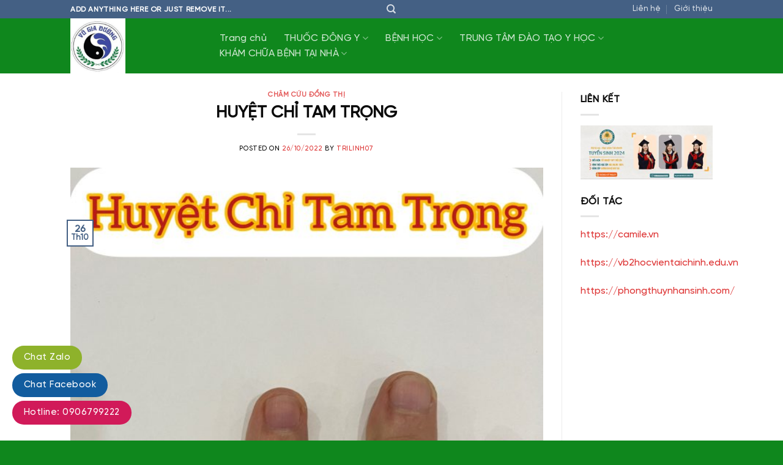

--- FILE ---
content_type: text/html; charset=UTF-8
request_url: https://dongyvugiaduong.com/huyet-chi-tam-trong/
body_size: 16171
content:

<!DOCTYPE html>
<html lang="vi" prefix="og: https://ogp.me/ns#" class="loading-site no-js">
<head>
	<meta charset="UTF-8" />
	<link rel="profile" href="https://gmpg.org/xfn/11" />
	<link rel="pingback" href="https://dongyvugiaduong.com/xmlrpc.php" />

					<script>document.documentElement.className = document.documentElement.className + ' yes-js js_active js'</script>
			<script>(function(html){html.className = html.className.replace(/\bno-js\b/,'js')})(document.documentElement);</script>
	<style>img:is([sizes="auto" i], [sizes^="auto," i]) { contain-intrinsic-size: 3000px 1500px }</style>
	<meta name="viewport" content="width=device-width, initial-scale=1, maximum-scale=1" />
<!-- Tối ưu hóa công cụ tìm kiếm bởi Rank Math PRO - https://rankmath.com/ -->
<title>HUYỆT CHỈ TAM TRỌNG - Đông Y Vũ Gia Đường</title>
<meta name="description" content="HUYỆT CHỈ TAM TRỌNG (Zhi San Chong指三重穴) 11.14 Finger Three Layers (Nguồn http://www.tungs-acupuncture.com/指三重穴/) 1. Vị trí: - Huyệt Chỉ tam trọng 1: Lưng bàn"/>
<meta name="robots" content="index, follow, max-snippet:-1, max-video-preview:-1, max-image-preview:large"/>
<link rel="canonical" href="https://dongyvugiaduong.com/huyet-chi-tam-trong/" />
<meta property="og:locale" content="vi_VN" />
<meta property="og:type" content="article" />
<meta property="og:title" content="HUYỆT CHỈ TAM TRỌNG - Đông Y Vũ Gia Đường" />
<meta property="og:description" content="HUYỆT CHỈ TAM TRỌNG (Zhi San Chong指三重穴) 11.14 Finger Three Layers (Nguồn http://www.tungs-acupuncture.com/指三重穴/) 1. Vị trí: - Huyệt Chỉ tam trọng 1: Lưng bàn" />
<meta property="og:url" content="https://dongyvugiaduong.com/huyet-chi-tam-trong/" />
<meta property="og:site_name" content="Đông Y Vũ Gia Đường" />
<meta property="article:section" content="CHÂM CỨU ĐỔNG THỊ" />
<meta property="og:updated_time" content="2022-10-26T16:51:54+07:00" />
<meta property="og:image" content="https://dongyvugiaduong.com/wp-content/uploads/2022/10/HUYET-CHI-TAM-TRONG-647x1024.jpg" />
<meta property="og:image:secure_url" content="https://dongyvugiaduong.com/wp-content/uploads/2022/10/HUYET-CHI-TAM-TRONG-647x1024.jpg" />
<meta property="og:image:width" content="647" />
<meta property="og:image:height" content="1024" />
<meta property="og:image:alt" content="HUYỆT CHỈ TAM TRỌNG" />
<meta property="og:image:type" content="image/jpeg" />
<meta property="article:published_time" content="2022-10-26T16:51:30+07:00" />
<meta property="article:modified_time" content="2022-10-26T16:51:54+07:00" />
<meta name="twitter:card" content="summary_large_image" />
<meta name="twitter:title" content="HUYỆT CHỈ TAM TRỌNG - Đông Y Vũ Gia Đường" />
<meta name="twitter:description" content="HUYỆT CHỈ TAM TRỌNG (Zhi San Chong指三重穴) 11.14 Finger Three Layers (Nguồn http://www.tungs-acupuncture.com/指三重穴/) 1. Vị trí: - Huyệt Chỉ tam trọng 1: Lưng bàn" />
<meta name="twitter:image" content="https://dongyvugiaduong.com/wp-content/uploads/2022/10/HUYET-CHI-TAM-TRONG-647x1024.jpg" />
<meta name="twitter:label1" content="Được viết bởi" />
<meta name="twitter:data1" content="trilinh07" />
<meta name="twitter:label2" content="Thời gian để đọc" />
<meta name="twitter:data2" content="3 phút" />
<script type="application/ld+json" class="rank-math-schema-pro">{"@context":"https://schema.org","@graph":[{"@type":"Organization","@id":"https://dongyvugiaduong.com/#organization","name":"\u0110\u00f4ng Y V\u0169 Gia \u0110\u01b0\u1eddng"},{"@type":"WebSite","@id":"https://dongyvugiaduong.com/#website","url":"https://dongyvugiaduong.com","name":"\u0110\u00f4ng Y V\u0169 Gia \u0110\u01b0\u1eddng","publisher":{"@id":"https://dongyvugiaduong.com/#organization"},"inLanguage":"vi"},{"@type":"ImageObject","@id":"https://dongyvugiaduong.com/wp-content/uploads/2022/10/HUYET-CHI-TAM-TRONG.jpg","url":"https://dongyvugiaduong.com/wp-content/uploads/2022/10/HUYET-CHI-TAM-TRONG.jpg","width":"1293","height":"2048","inLanguage":"vi"},{"@type":"WebPage","@id":"https://dongyvugiaduong.com/huyet-chi-tam-trong/#webpage","url":"https://dongyvugiaduong.com/huyet-chi-tam-trong/","name":"HUY\u1ec6T CH\u1ec8 TAM TR\u1eccNG - \u0110\u00f4ng Y V\u0169 Gia \u0110\u01b0\u1eddng","datePublished":"2022-10-26T16:51:30+07:00","dateModified":"2022-10-26T16:51:54+07:00","isPartOf":{"@id":"https://dongyvugiaduong.com/#website"},"primaryImageOfPage":{"@id":"https://dongyvugiaduong.com/wp-content/uploads/2022/10/HUYET-CHI-TAM-TRONG.jpg"},"inLanguage":"vi"},{"@type":"Person","@id":"https://dongyvugiaduong.com/author/quantri/","name":"trilinh07","url":"https://dongyvugiaduong.com/author/quantri/","image":{"@type":"ImageObject","@id":"https://secure.gravatar.com/avatar/9fc9bdb3aed938a0c922095c5c67f52665548b26985e82552ef85fe8b21bc988?s=96&amp;d=mm&amp;r=g","url":"https://secure.gravatar.com/avatar/9fc9bdb3aed938a0c922095c5c67f52665548b26985e82552ef85fe8b21bc988?s=96&amp;d=mm&amp;r=g","caption":"trilinh07","inLanguage":"vi"},"worksFor":{"@id":"https://dongyvugiaduong.com/#organization"}},{"@type":"BlogPosting","headline":"HUY\u1ec6T CH\u1ec8 TAM TR\u1eccNG - \u0110\u00f4ng Y V\u0169 Gia \u0110\u01b0\u1eddng","datePublished":"2022-10-26T16:51:30+07:00","dateModified":"2022-10-26T16:51:54+07:00","articleSection":"CH\u00c2M C\u1ee8U \u0110\u1ed4NG TH\u1eca","author":{"@id":"https://dongyvugiaduong.com/author/quantri/","name":"trilinh07"},"publisher":{"@id":"https://dongyvugiaduong.com/#organization"},"description":"HUY\u1ec6T CH\u1ec8 TAM TR\u1eccNG (Zhi San Chong\u6307\u4e09\u91cd\u7a74) 11.14 Finger Three Layers (Ngu\u1ed3n http://www.tungs-acupuncture.com/\u6307\u4e09\u91cd\u7a74/) 1. V\u1ecb tr\u00ed: - Huy\u1ec7t Ch\u1ec9 tam tr\u1ecdng 1: L\u01b0ng b\u00e0n","name":"HUY\u1ec6T CH\u1ec8 TAM TR\u1eccNG - \u0110\u00f4ng Y V\u0169 Gia \u0110\u01b0\u1eddng","@id":"https://dongyvugiaduong.com/huyet-chi-tam-trong/#richSnippet","isPartOf":{"@id":"https://dongyvugiaduong.com/huyet-chi-tam-trong/#webpage"},"image":{"@id":"https://dongyvugiaduong.com/wp-content/uploads/2022/10/HUYET-CHI-TAM-TRONG.jpg"},"inLanguage":"vi","mainEntityOfPage":{"@id":"https://dongyvugiaduong.com/huyet-chi-tam-trong/#webpage"}}]}</script>
<!-- /Plugin SEO WordPress Rank Math -->

<link rel='dns-prefetch' href='//cdn.jsdelivr.net' />
<link rel='prefetch' href='https://dongyvugiaduong.com/wp-content/themes/flatsome/assets/js/chunk.countup.js?ver=3.16.0' />
<link rel='prefetch' href='https://dongyvugiaduong.com/wp-content/themes/flatsome/assets/js/chunk.sticky-sidebar.js?ver=3.16.0' />
<link rel='prefetch' href='https://dongyvugiaduong.com/wp-content/themes/flatsome/assets/js/chunk.tooltips.js?ver=3.16.0' />
<link rel='prefetch' href='https://dongyvugiaduong.com/wp-content/themes/flatsome/assets/js/chunk.vendors-popups.js?ver=3.16.0' />
<link rel='prefetch' href='https://dongyvugiaduong.com/wp-content/themes/flatsome/assets/js/chunk.vendors-slider.js?ver=3.16.0' />
<style id='wp-block-library-inline-css' type='text/css'>
:root{
  --wp-admin-theme-color:#007cba;
  --wp-admin-theme-color--rgb:0, 124, 186;
  --wp-admin-theme-color-darker-10:#006ba1;
  --wp-admin-theme-color-darker-10--rgb:0, 107, 161;
  --wp-admin-theme-color-darker-20:#005a87;
  --wp-admin-theme-color-darker-20--rgb:0, 90, 135;
  --wp-admin-border-width-focus:2px;
  --wp-block-synced-color:#7a00df;
  --wp-block-synced-color--rgb:122, 0, 223;
  --wp-bound-block-color:var(--wp-block-synced-color);
}
@media (min-resolution:192dpi){
  :root{
    --wp-admin-border-width-focus:1.5px;
  }
}
.wp-element-button{
  cursor:pointer;
}

:root{
  --wp--preset--font-size--normal:16px;
  --wp--preset--font-size--huge:42px;
}
:root .has-very-light-gray-background-color{
  background-color:#eee;
}
:root .has-very-dark-gray-background-color{
  background-color:#313131;
}
:root .has-very-light-gray-color{
  color:#eee;
}
:root .has-very-dark-gray-color{
  color:#313131;
}
:root .has-vivid-green-cyan-to-vivid-cyan-blue-gradient-background{
  background:linear-gradient(135deg, #00d084, #0693e3);
}
:root .has-purple-crush-gradient-background{
  background:linear-gradient(135deg, #34e2e4, #4721fb 50%, #ab1dfe);
}
:root .has-hazy-dawn-gradient-background{
  background:linear-gradient(135deg, #faaca8, #dad0ec);
}
:root .has-subdued-olive-gradient-background{
  background:linear-gradient(135deg, #fafae1, #67a671);
}
:root .has-atomic-cream-gradient-background{
  background:linear-gradient(135deg, #fdd79a, #004a59);
}
:root .has-nightshade-gradient-background{
  background:linear-gradient(135deg, #330968, #31cdcf);
}
:root .has-midnight-gradient-background{
  background:linear-gradient(135deg, #020381, #2874fc);
}

.has-regular-font-size{
  font-size:1em;
}

.has-larger-font-size{
  font-size:2.625em;
}

.has-normal-font-size{
  font-size:var(--wp--preset--font-size--normal);
}

.has-huge-font-size{
  font-size:var(--wp--preset--font-size--huge);
}

.has-text-align-center{
  text-align:center;
}

.has-text-align-left{
  text-align:left;
}

.has-text-align-right{
  text-align:right;
}

#end-resizable-editor-section{
  display:none;
}

.aligncenter{
  clear:both;
}

.items-justified-left{
  justify-content:flex-start;
}

.items-justified-center{
  justify-content:center;
}

.items-justified-right{
  justify-content:flex-end;
}

.items-justified-space-between{
  justify-content:space-between;
}

.screen-reader-text{
  border:0;
  clip-path:inset(50%);
  height:1px;
  margin:-1px;
  overflow:hidden;
  padding:0;
  position:absolute;
  width:1px;
  word-wrap:normal !important;
}

.screen-reader-text:focus{
  background-color:#ddd;
  clip-path:none;
  color:#444;
  display:block;
  font-size:1em;
  height:auto;
  left:5px;
  line-height:normal;
  padding:15px 23px 14px;
  text-decoration:none;
  top:5px;
  width:auto;
  z-index:100000;
}
html :where(.has-border-color){
  border-style:solid;
}

html :where([style*=border-top-color]){
  border-top-style:solid;
}

html :where([style*=border-right-color]){
  border-right-style:solid;
}

html :where([style*=border-bottom-color]){
  border-bottom-style:solid;
}

html :where([style*=border-left-color]){
  border-left-style:solid;
}

html :where([style*=border-width]){
  border-style:solid;
}

html :where([style*=border-top-width]){
  border-top-style:solid;
}

html :where([style*=border-right-width]){
  border-right-style:solid;
}

html :where([style*=border-bottom-width]){
  border-bottom-style:solid;
}

html :where([style*=border-left-width]){
  border-left-style:solid;
}
html :where(img[class*=wp-image-]){
  height:auto;
  max-width:100%;
}
:where(figure){
  margin:0 0 1em;
}

html :where(.is-position-sticky){
  --wp-admin--admin-bar--position-offset:var(--wp-admin--admin-bar--height, 0px);
}

@media screen and (max-width:600px){
  html :where(.is-position-sticky){
    --wp-admin--admin-bar--position-offset:0px;
  }
}
</style>
<style id='classic-theme-styles-inline-css' type='text/css'>
/**
 * These rules are needed for backwards compatibility.
 * They should match the button element rules in the base theme.json file.
 */
.wp-block-button__link {
	color: #ffffff;
	background-color: #32373c;
	border-radius: 9999px; /* 100% causes an oval, but any explicit but really high value retains the pill shape. */

	/* This needs a low specificity so it won't override the rules from the button element if defined in theme.json. */
	box-shadow: none;
	text-decoration: none;

	/* The extra 2px are added to size solids the same as the outline versions.*/
	padding: calc(0.667em + 2px) calc(1.333em + 2px);

	font-size: 1.125em;
}

.wp-block-file__button {
	background: #32373c;
	color: #ffffff;
	text-decoration: none;
}

</style>
<link rel='stylesheet' id='contact-form-7-css' href='https://dongyvugiaduong.com/wp-content/plugins/contact-form-7/includes/css/styles.css?ver=6.0.6' type='text/css' media='all' />
<link rel='stylesheet' id='uaf_client_css-css' href='https://dongyvugiaduong.com/wp-content/uploads/useanyfont/uaf.css?ver=1750390523' type='text/css' media='all' />
<link rel='stylesheet' id='brands-styles-css' href='https://dongyvugiaduong.com/wp-content/plugins/woocommerce/assets/css/brands.css?ver=9.9.6' type='text/css' media='all' />
<link rel='stylesheet' id='flatsome-woocommerce-wishlist-css' href='https://dongyvugiaduong.com/wp-content/themes/flatsome/inc/integrations/wc-yith-wishlist/wishlist.css?ver=3.10.2' type='text/css' media='all' />
<link rel='stylesheet' id='flatsome-main-css' href='https://dongyvugiaduong.com/wp-content/themes/flatsome/assets/css/flatsome.css?ver=3.16.0' type='text/css' media='all' />
<style id='flatsome-main-inline-css' type='text/css'>
@font-face {
				font-family: "fl-icons";
				font-display: block;
				src: url(https://dongyvugiaduong.com/wp-content/themes/flatsome/assets/css/icons/fl-icons.eot?v=3.16.0);
				src:
					url(https://dongyvugiaduong.com/wp-content/themes/flatsome/assets/css/icons/fl-icons.eot#iefix?v=3.16.0) format("embedded-opentype"),
					url(https://dongyvugiaduong.com/wp-content/themes/flatsome/assets/css/icons/fl-icons.woff2?v=3.16.0) format("woff2"),
					url(https://dongyvugiaduong.com/wp-content/themes/flatsome/assets/css/icons/fl-icons.ttf?v=3.16.0) format("truetype"),
					url(https://dongyvugiaduong.com/wp-content/themes/flatsome/assets/css/icons/fl-icons.woff?v=3.16.0) format("woff"),
					url(https://dongyvugiaduong.com/wp-content/themes/flatsome/assets/css/icons/fl-icons.svg?v=3.16.0#fl-icons) format("svg");
			}
</style>
<link rel='stylesheet' id='flatsome-shop-css' href='https://dongyvugiaduong.com/wp-content/themes/flatsome/assets/css/flatsome-shop.css?ver=3.16.0' type='text/css' media='all' />
<link rel='stylesheet' id='flatsome-style-css' href='https://dongyvugiaduong.com/wp-content/themes/flatsome/style.css?ver=3.16.0' type='text/css' media='all' />
<script type="text/javascript" src="https://dongyvugiaduong.com/wp-includes/js/jquery/jquery.js?ver=3.7.1" id="jquery-core-js"></script>
<link href="[data-uri]" rel="icon" type="image/x-icon" /><script type="text/javascript">var daim_ajax_url = "https://dongyvugiaduong.com/wp-admin/admin-ajax.php";var daim_nonce = "4c4397b016";</script><style>.bg{opacity: 0; transition: opacity 1s; -webkit-transition: opacity 1s;} .bg-loaded{opacity: 1;}</style>	<noscript><style>.woocommerce-product-gallery{ opacity: 1 !important; }</style></noscript>
	<script>function perfmatters_check_cart_fragments(){if(null!==document.getElementById("perfmatters-cart-fragments"))return!1;if(document.cookie.match("(^|;) ?woocommerce_cart_hash=([^;]*)(;|$)")){var e=document.createElement("script");e.id="perfmatters-cart-fragments",e.src="https://dongyvugiaduong.com/wp-content/plugins/woocommerce/assets/js/frontend/cart-fragments.js",e.async=!0,document.head.appendChild(e)}}perfmatters_check_cart_fragments(),document.addEventListener("click",function(){setTimeout(perfmatters_check_cart_fragments,1e3)});</script><link rel="icon" href="https://dongyvugiaduong.com/wp-content/uploads/2022/09/cropped-20258454_1438510039568400_1795164409872495743_n-32x32.jpg" sizes="32x32" />
<link rel="icon" href="https://dongyvugiaduong.com/wp-content/uploads/2022/09/cropped-20258454_1438510039568400_1795164409872495743_n-192x192.jpg" sizes="192x192" />
<link rel="apple-touch-icon" href="https://dongyvugiaduong.com/wp-content/uploads/2022/09/cropped-20258454_1438510039568400_1795164409872495743_n-180x180.jpg" />
<meta name="msapplication-TileImage" content="https://dongyvugiaduong.com/wp-content/uploads/2022/09/cropped-20258454_1438510039568400_1795164409872495743_n-270x270.jpg" />
<style id="custom-css" type="text/css">:root {--primary-color: #446084;}.header-main{height: 90px}#logo img{max-height: 90px}#logo{width:200px;}.header-top{min-height: 30px}.transparent .header-main{height: 90px}.transparent #logo img{max-height: 90px}.has-transparent + .page-title:first-of-type,.has-transparent + #main > .page-title,.has-transparent + #main > div > .page-title,.has-transparent + #main .page-header-wrapper:first-of-type .page-title{padding-top: 120px;}.header.show-on-scroll,.stuck .header-main{height:70px!important}.stuck #logo img{max-height: 70px!important}.header-bg-color {background-color: #0f871d}.header-bottom {background-color: #f1f1f1}@media (max-width: 549px) {.header-main{height: 70px}#logo img{max-height: 70px}}body{font-family:"Lato", sans-serif}body {font-weight: 400;font-style: normal;}body{color: #0a0a0a}.nav > li > a {font-family:"Lato", sans-serif;}.mobile-sidebar-levels-2 .nav > li > ul > li > a {font-family:"Lato", sans-serif;}.nav > li > a,.mobile-sidebar-levels-2 .nav > li > ul > li > a {font-weight: 700;font-style: normal;}h1,h2,h3,h4,h5,h6,.heading-font, .off-canvas-center .nav-sidebar.nav-vertical > li > a{font-family: "Lato", sans-serif;}h1,h2,h3,h4,h5,h6,.heading-font,.banner h1,.banner h2 {font-weight: 700;font-style: normal;}h1,h2,h3,h4,h5,h6,.heading-font{color: #0a0a0a;}.alt-font{font-family: "Dancing Script", sans-serif;}.alt-font {font-weight: 400!important;font-style: normal!important;}a{color: #dd3333;}a:hover{color: #dd9933;}.tagcloud a:hover{border-color: #dd9933;background-color: #dd9933;}@media screen and (min-width: 550px){.products .box-vertical .box-image{min-width: 300px!important;width: 300px!important;}}.footer-1{background-color: #0f871d}.footer-2{background-color: #0f871d}.absolute-footer, html{background-color: #0f871d}.nav-vertical-fly-out > li + li {border-top-width: 1px; border-top-style: solid;}/* Custom CSS */.header-main .nav>li{margin:0}.header-main .nav li a{padding:0 14px;font-weight:400;text-transform:none;font-size:16px}.header-button a{background:#83b614!important}.header-main .nav li a:hover{color:#83b614}.cam-ket .col,.chon-mau-nha .col,.dem-nguoc .col,.lien-he .col,.mo-ban .col,.nhan-xet .col,.noi-bat .col,.thong-tin-du-an .col{padding-bottom:0}.dem-nguoc img{border-radius:5px}.ux-timer.light span{background:#83b614!important;color:#fff!important}.cam-ket .icon-box .icon-box-text h3{margin-bottom:0!important;color:#00c9ff}.cam-ket .icon-box{margin-bottom:30px}.cam-ket .icon-box .icon-box-text p{color:#bdbdbd}.ux-timer{margin:0!important}.mo-ban p{margin-bottom:0}.mo-ban a.button{margin:0}.section-title-container{margin-bottom:0}.thong-tin-du-an .icon-box h3{margin-bottom:-5px}@-webkit-keyframes flash{0%{opacity:1}50%{opacity:.1}100%{opacity:1}}@keyframes flash{0%{opacity:1}50%{opacity:.1}100%{opacity:1}}.thong-tin-du-an .cot2 img{-webkit-animation:pulse linear 2s infinite;animation:pulse linear 2s infinite}@-webkit-keyframes pulse{0%{width:250px}50%{width:300px}100%{width:250px}}@keyframes pulse{0%{width:250px}50%{width:300px}100%{width:250px}}.gioi-thieu .cot2 p{margin-bottom:10px}.vi-tri .cot1 .col-inner{padding:20px;border:1px dashed #83b614;border-right:5px solid #83b614}.gioi-thieu .cot2 .col-inner p{font-size:15px;margin-bottom:10px}.gioi-thieu .cot2 .col-inner{background:#fff;padding:20px;border-left:5px solid #83b614!important;border:1px dashed #83b614}.img .caption{font-size:17px;text-align:center;background:#075e8ed9;padding:13px 10px}.hinh-anh .row1 img{border-radius:5px}.hinh-anh .cot12 ul{text-align:center;display:inline-block;width:100%}.hinh-anh .cot12 ul li span{background:#83b614;display:block;border-radius:5px;margin-bottom:15px;text-align:center;color:#fff;padding:8px 5px}.hinh-anh .cot12 ul li{padding-left:5px;padding-right:5px;list-style:none;display:inline-block;width:16%;margin:0}.vi-tri .cot1 .col-inner p{margin-bottom:10px;font-size:15px}.chon-mau-nha .row2 .col-inner{BACKGROUND:#fff;padding:10px;border:1px solid #dedede;border-radius:5px}.chon-mau-nha .row2 .col-inner:hover{border:1px solid #83b614;box-shadow:5px 7px 9px #00000014;background:#83b614}.chon-mau-nha .row2 .col-inner:hover h3 span{color:#fff!important}.chon-mau-nha .row2 .col-inner:hover p,.chon-mau-nha .row2 .col-inner:hover ul li,.chon-mau-nha .row2 .col-inner:hover ul li.gia-tien span{color:#fff!important}.chon-mau-nha .thong-bao-thanh-toan{color:#fff;background:#82b514;border-radius:5px;padding:10px;text-align:center;margin-top:20px;text-transform:uppercase;font-size:20px}.lien-he .cot12 ul li{width:12.5%!important}.lien-he .cot12 ul li a{background:#82b514;display:block;padding:7px 10px;color:#fff;border-radius:5px}.form-lien-he h3{color:#fff}input[type=email],input[type=number],input[type=search],input[type=tel],input[type=text],input[type=url],textarea{border-radius:4px;box-shadow:none;font-size:15px}.form-lien-he input[type=submit]{margin:0;display:block;width:100%;border-radius:5px;background:#83b614;font-weight:400}.back-to-top.button{background:#83b614;border:0;color:#fff}.float-contact{position:fixed;bottom:20px;left:20px;z-index:99999}.chat-zalo{background:#8eb22b;border-radius:20px;padding:0 18px;color:#fff;display:block;margin-bottom:6px}.chat-face{background:#125c9e;border-radius:20px;padding:0 18px;color:#fff;display:block;margin-bottom:6px}.float-contact .hotline{background:#d11a59!important;border-radius:20px;padding:0 18px;color:#fff;display:block;margin-bottom:6px}.chat-face a,.chat-zalo a,.hotline a{font-size:15px;color:#fff;font-weight:400;text-transform:none;line-height:0}.label-new.menu-item > a:after{content:"New";}.label-hot.menu-item > a:after{content:"Hot";}.label-sale.menu-item > a:after{content:"Sale";}.label-popular.menu-item > a:after{content:"Popular";}</style><style id="kirki-inline-styles">/* latin-ext */
@font-face {
  font-family: 'Lato';
  font-style: normal;
  font-weight: 400;
  font-display: swap;
  src: url(https://dongyvugiaduong.com/wp-content/fonts/lato/font) format('woff');
  unicode-range: U+0100-02BA, U+02BD-02C5, U+02C7-02CC, U+02CE-02D7, U+02DD-02FF, U+0304, U+0308, U+0329, U+1D00-1DBF, U+1E00-1E9F, U+1EF2-1EFF, U+2020, U+20A0-20AB, U+20AD-20C0, U+2113, U+2C60-2C7F, U+A720-A7FF;
}
/* latin */
@font-face {
  font-family: 'Lato';
  font-style: normal;
  font-weight: 400;
  font-display: swap;
  src: url(https://dongyvugiaduong.com/wp-content/fonts/lato/font) format('woff');
  unicode-range: U+0000-00FF, U+0131, U+0152-0153, U+02BB-02BC, U+02C6, U+02DA, U+02DC, U+0304, U+0308, U+0329, U+2000-206F, U+20AC, U+2122, U+2191, U+2193, U+2212, U+2215, U+FEFF, U+FFFD;
}
/* latin-ext */
@font-face {
  font-family: 'Lato';
  font-style: normal;
  font-weight: 700;
  font-display: swap;
  src: url(https://dongyvugiaduong.com/wp-content/fonts/lato/font) format('woff');
  unicode-range: U+0100-02BA, U+02BD-02C5, U+02C7-02CC, U+02CE-02D7, U+02DD-02FF, U+0304, U+0308, U+0329, U+1D00-1DBF, U+1E00-1E9F, U+1EF2-1EFF, U+2020, U+20A0-20AB, U+20AD-20C0, U+2113, U+2C60-2C7F, U+A720-A7FF;
}
/* latin */
@font-face {
  font-family: 'Lato';
  font-style: normal;
  font-weight: 700;
  font-display: swap;
  src: url(https://dongyvugiaduong.com/wp-content/fonts/lato/font) format('woff');
  unicode-range: U+0000-00FF, U+0131, U+0152-0153, U+02BB-02BC, U+02C6, U+02DA, U+02DC, U+0304, U+0308, U+0329, U+2000-206F, U+20AC, U+2122, U+2191, U+2193, U+2212, U+2215, U+FEFF, U+FFFD;
}/* vietnamese */
@font-face {
  font-family: 'Dancing Script';
  font-style: normal;
  font-weight: 400;
  font-display: swap;
  src: url(https://dongyvugiaduong.com/wp-content/fonts/dancing-script/font) format('woff');
  unicode-range: U+0102-0103, U+0110-0111, U+0128-0129, U+0168-0169, U+01A0-01A1, U+01AF-01B0, U+0300-0301, U+0303-0304, U+0308-0309, U+0323, U+0329, U+1EA0-1EF9, U+20AB;
}
/* latin-ext */
@font-face {
  font-family: 'Dancing Script';
  font-style: normal;
  font-weight: 400;
  font-display: swap;
  src: url(https://dongyvugiaduong.com/wp-content/fonts/dancing-script/font) format('woff');
  unicode-range: U+0100-02BA, U+02BD-02C5, U+02C7-02CC, U+02CE-02D7, U+02DD-02FF, U+0304, U+0308, U+0329, U+1D00-1DBF, U+1E00-1E9F, U+1EF2-1EFF, U+2020, U+20A0-20AB, U+20AD-20C0, U+2113, U+2C60-2C7F, U+A720-A7FF;
}
/* latin */
@font-face {
  font-family: 'Dancing Script';
  font-style: normal;
  font-weight: 400;
  font-display: swap;
  src: url(https://dongyvugiaduong.com/wp-content/fonts/dancing-script/font) format('woff');
  unicode-range: U+0000-00FF, U+0131, U+0152-0153, U+02BB-02BC, U+02C6, U+02DA, U+02DC, U+0304, U+0308, U+0329, U+2000-206F, U+20AC, U+2122, U+2191, U+2193, U+2212, U+2215, U+FEFF, U+FFFD;
}</style></head>

<body data-rsssl=1 class="wp-singular post-template-default single single-post postid-3776 single-format-standard wp-theme-flatsome theme-flatsome lightbox nav-dropdown-has-arrow nav-dropdown-has-shadow nav-dropdown-has-border">


<a class="skip-link screen-reader-text" href="#main">Skip to content</a>

<div id="wrapper">

	
	<header id="header" class="header has-sticky sticky-jump">
		<div class="header-wrapper">
			<div id="top-bar" class="header-top hide-for-sticky nav-dark flex-has-center">
    <div class="flex-row container">
      <div class="flex-col hide-for-medium flex-left">
          <ul class="nav nav-left medium-nav-center nav-small  nav-divided">
              <li class="html custom html_topbar_left"><strong class="uppercase">Add anything here or just remove it...</strong></li>          </ul>
      </div>

      <div class="flex-col hide-for-medium flex-center">
          <ul class="nav nav-center nav-small  nav-divided">
              <li class="header-search header-search-dropdown has-icon has-dropdown menu-item-has-children">
		<a href="#" aria-label="Tìm kiếm" class="is-small"><i class="icon-search" ></i></a>
		<ul class="nav-dropdown nav-dropdown-default">
	 	<li class="header-search-form search-form html relative has-icon">
	<div class="header-search-form-wrapper">
		<div class="searchform-wrapper ux-search-box relative is-normal"><form role="search" method="get" class="searchform" action="https://dongyvugiaduong.com/">
	<div class="flex-row relative">
						<div class="flex-col flex-grow">
			<label class="screen-reader-text" for="woocommerce-product-search-field-0">Tìm kiếm:</label>
			<input type="search" id="woocommerce-product-search-field-0" class="search-field mb-0" placeholder="Tìm kiếm&hellip;" value="" name="s" />
			<input type="hidden" name="post_type" value="product" />
					</div>
		<div class="flex-col">
			<button type="submit" value="Tìm kiếm" class="ux-search-submit submit-button secondary button icon mb-0" aria-label="Submit">
				<i class="icon-search" ></i>			</button>
		</div>
	</div>
	<div class="live-search-results text-left z-top"></div>
</form>
</div>	</div>
</li>
	</ul>
</li>
          </ul>
      </div>

      <div class="flex-col hide-for-medium flex-right">
         <ul class="nav top-bar-nav nav-right nav-small  nav-divided">
              <li id="menu-item-3140" class="menu-item menu-item-type-post_type menu-item-object-page menu-item-3140 menu-item-design-default"><a href="https://dongyvugiaduong.com/lien-he/" class="nav-top-link">Liên hệ</a></li>
<li id="menu-item-3141" class="menu-item menu-item-type-post_type menu-item-object-page menu-item-3141 menu-item-design-default"><a href="https://dongyvugiaduong.com/gioi-thieu/" class="nav-top-link">Giới thiệu</a></li>
          </ul>
      </div>

            <div class="flex-col show-for-medium flex-grow">
          <ul class="nav nav-center nav-small mobile-nav  nav-divided">
              <li class="html custom html_topbar_left"><strong class="uppercase">Add anything here or just remove it...</strong></li>          </ul>
      </div>
      
    </div>
</div>
<div id="masthead" class="header-main nav-dark">
      <div class="header-inner flex-row container logo-left medium-logo-center" role="navigation">

          <!-- Logo -->
          <div id="logo" class="flex-col logo">
            
<!-- Header logo -->
<a href="https://dongyvugiaduong.com/" title="Đông Y Vũ Gia Đường" rel="home">
		<img width="252" height="252" src="https://dongyvugiaduong.com/wp-content/uploads/2022/09/20258454_1438510039568400_1795164409872495743_n.jpg" class="header_logo header-logo" alt="Đông Y Vũ Gia Đường"/><img  width="252" height="252" src="https://dongyvugiaduong.com/wp-content/uploads/2022/09/20258454_1438510039568400_1795164409872495743_n.jpg" class="header-logo-dark" alt="Đông Y Vũ Gia Đường"/></a>
          </div>

          <!-- Mobile Left Elements -->
          <div class="flex-col show-for-medium flex-left">
            <ul class="mobile-nav nav nav-left ">
              <li class="nav-icon has-icon">
  		<a href="#" data-open="#main-menu" data-pos="left" data-bg="main-menu-overlay" data-color="" class="is-small" aria-label="Menu" aria-controls="main-menu" aria-expanded="false">

		  <i class="icon-menu" ></i>
		  		</a>
	</li>
            </ul>
          </div>

          <!-- Left Elements -->
          <div class="flex-col hide-for-medium flex-left
            flex-grow">
            <ul class="header-nav header-nav-main nav nav-left  nav-uppercase" >
              <li id="menu-item-2141" class="menu-item menu-item-type-post_type menu-item-object-page menu-item-home menu-item-2141 menu-item-design-default"><a href="https://dongyvugiaduong.com/" class="nav-top-link">Trang chủ</a></li>
<li id="menu-item-2143" class="menu-item menu-item-type-taxonomy menu-item-object-category menu-item-has-children menu-item-2143 menu-item-design-default has-dropdown"><a href="https://dongyvugiaduong.com/danh-muc/thuoc-dong-y-2/" class="nav-top-link" aria-expanded="false" aria-haspopup="menu">THUỐC ĐÔNG Y<i class="icon-angle-down" ></i></a>
<ul class="sub-menu nav-dropdown nav-dropdown-default">
	<li id="menu-item-2144" class="menu-item menu-item-type-taxonomy menu-item-object-category menu-item-2144"><a href="https://dongyvugiaduong.com/danh-muc/thuoc-dong-y-2/dong-duoc-thiet-yeu-thuoc-dong-y-2/">Đông dược thiết yếu</a></li>
</ul>
</li>
<li id="menu-item-2145" class="menu-item menu-item-type-taxonomy menu-item-object-category menu-item-has-children menu-item-2145 menu-item-design-default has-dropdown"><a href="https://dongyvugiaduong.com/danh-muc/benh-hoc-2/" class="nav-top-link" aria-expanded="false" aria-haspopup="menu">BỆNH HỌC<i class="icon-angle-down" ></i></a>
<ul class="sub-menu nav-dropdown nav-dropdown-default">
	<li id="menu-item-2146" class="menu-item menu-item-type-taxonomy menu-item-object-category menu-item-2146"><a href="https://dongyvugiaduong.com/danh-muc/benh-hoc-2/co-xuong-khop-benh-hoc/">CƠ XƯƠNG KHỚP</a></li>
	<li id="menu-item-2147" class="menu-item menu-item-type-taxonomy menu-item-object-category menu-item-2147"><a href="https://dongyvugiaduong.com/danh-muc/benh-hoc-2/da-lieu-benh-hoc/">DA LIỄU</a></li>
	<li id="menu-item-2148" class="menu-item menu-item-type-taxonomy menu-item-object-category menu-item-2148"><a href="https://dongyvugiaduong.com/danh-muc/benh-hoc-2/nam-khoa-benh-hoc/">NAM KHOA</a></li>
	<li id="menu-item-2149" class="menu-item menu-item-type-taxonomy menu-item-object-category menu-item-2149"><a href="https://dongyvugiaduong.com/danh-muc/benh-hoc-2/nu-khoa-benh-hoc/">NỮ KHOA</a></li>
	<li id="menu-item-2150" class="menu-item menu-item-type-taxonomy menu-item-object-category menu-item-2150"><a href="https://dongyvugiaduong.com/danh-muc/benh-hoc-2/roi-loan-chuyen-hoa-benh-hoc/">RỐI LOẠN CHUYỂN HÓA</a></li>
	<li id="menu-item-2151" class="menu-item menu-item-type-taxonomy menu-item-object-category menu-item-2151"><a href="https://dongyvugiaduong.com/danh-muc/benh-hoc-2/than-kinh-benh-hoc/">THẦN KINH</a></li>
	<li id="menu-item-2152" class="menu-item menu-item-type-taxonomy menu-item-object-category menu-item-2152"><a href="https://dongyvugiaduong.com/danh-muc/benh-hoc-2/than-tiet-nieu-benh-hoc/">THẬN TIẾT NIỆU</a></li>
</ul>
</li>
<li id="menu-item-2156" class="menu-item menu-item-type-taxonomy menu-item-object-category menu-item-has-children menu-item-2156 menu-item-design-default has-dropdown"><a href="https://dongyvugiaduong.com/danh-muc/trung-tam-dao-tao-y-hoc-2/" class="nav-top-link" aria-expanded="false" aria-haspopup="menu">TRUNG TÂM ĐÀO TẠO Y HỌC<i class="icon-angle-down" ></i></a>
<ul class="sub-menu nav-dropdown nav-dropdown-default">
	<li id="menu-item-2157" class="menu-item menu-item-type-taxonomy menu-item-object-category menu-item-2157"><a href="https://dongyvugiaduong.com/danh-muc/trung-tam-dao-tao-y-hoc-2/cay-chi-truong-cham-trung-tam-dao-tao-y-hoc-2/">Cấy chỉ &amp; trường châm</a></li>
	<li id="menu-item-2158" class="menu-item menu-item-type-taxonomy menu-item-object-category menu-item-2158"><a href="https://dongyvugiaduong.com/danh-muc/trung-tam-dao-tao-y-hoc-2/cham-cuu-trung-tam-dao-tao-y-hoc-2/">Châm cứu</a></li>
	<li id="menu-item-2159" class="menu-item menu-item-type-taxonomy menu-item-object-category menu-item-2159"><a href="https://dongyvugiaduong.com/danh-muc/trung-tam-dao-tao-y-hoc-2/dong-duoc-trung-tam-dao-tao-y-hoc-2/">Đông dược</a></li>
</ul>
</li>
<li id="menu-item-2160" class="menu-item menu-item-type-taxonomy menu-item-object-category menu-item-has-children menu-item-2160 menu-item-design-default has-dropdown"><a href="https://dongyvugiaduong.com/danh-muc/trung-tam-dao-tao-y-hoc-2/kham-chua-benh-tai-nha-trung-tam-dao-tao-y-hoc-2/" class="nav-top-link" aria-expanded="false" aria-haspopup="menu">KHÁM CHỮA BỆNH TẠI NHÀ<i class="icon-angle-down" ></i></a>
<ul class="sub-menu nav-dropdown nav-dropdown-default">
	<li id="menu-item-2161" class="menu-item menu-item-type-taxonomy menu-item-object-category menu-item-2161"><a href="https://dongyvugiaduong.com/danh-muc/trung-tam-dao-tao-y-hoc-2/lop-dong-y-duoc-trung-tam-dao-tao-y-hoc-2/">Lớp đông y dược</a></li>
</ul>
</li>
            </ul>
          </div>

          <!-- Right Elements -->
          <div class="flex-col hide-for-medium flex-right">
            <ul class="header-nav header-nav-main nav nav-right  nav-uppercase">
                          </ul>
          </div>

          <!-- Mobile Right Elements -->
          <div class="flex-col show-for-medium flex-right">
            <ul class="mobile-nav nav nav-right ">
              <li class="header-search-form search-form html relative has-icon">
	<div class="header-search-form-wrapper">
		<div class="searchform-wrapper ux-search-box relative is-normal"><form role="search" method="get" class="searchform" action="https://dongyvugiaduong.com/">
	<div class="flex-row relative">
						<div class="flex-col flex-grow">
			<label class="screen-reader-text" for="woocommerce-product-search-field-1">Tìm kiếm:</label>
			<input type="search" id="woocommerce-product-search-field-1" class="search-field mb-0" placeholder="Tìm kiếm&hellip;" value="" name="s" />
			<input type="hidden" name="post_type" value="product" />
					</div>
		<div class="flex-col">
			<button type="submit" value="Tìm kiếm" class="ux-search-submit submit-button secondary button icon mb-0" aria-label="Submit">
				<i class="icon-search" ></i>			</button>
		</div>
	</div>
	<div class="live-search-results text-left z-top"></div>
</form>
</div>	</div>
</li>
            </ul>
          </div>

      </div>

            <div class="container"><div class="top-divider full-width"></div></div>
      </div>

<div class="header-bg-container fill"><div class="header-bg-image fill"></div><div class="header-bg-color fill"></div></div>		</div>
	</header>

	
	<main id="main" class="">

<div id="content" class="blog-wrapper blog-single page-wrapper">
	

<div class="row row-large row-divided ">

	<div class="large-9 col">
		


<article id="post-3776" class="post-3776 post type-post status-publish format-standard has-post-thumbnail hentry category-cham-cuu-dong-thi">
	<div class="article-inner ">
		<header class="entry-header">
	<div class="entry-header-text entry-header-text-top text-center">
		<h6 class="entry-category is-xsmall"><a href="https://dongyvugiaduong.com/chuyen-muc/cham-cuu-dong-thi/" rel="category tag">CHÂM CỨU ĐỔNG THỊ</a></h6><h1 class="entry-title">HUYỆT CHỈ TAM TRỌNG</h1><div class="entry-divider is-divider small"></div>
	<div class="entry-meta uppercase is-xsmall">
		<span class="posted-on">Posted on <a href="https://dongyvugiaduong.com/huyet-chi-tam-trong/" rel="bookmark"><time class="entry-date published" datetime="2022-10-26T16:51:30+07:00">26/10/2022</time><time class="updated" datetime="2022-10-26T16:51:54+07:00">26/10/2022</time></a></span><span class="byline"> by <span class="meta-author vcard"><a class="url fn n" href="https://dongyvugiaduong.com/author/quantri/">trilinh07</a></span></span>	</div>
	</div>
						<div class="entry-image relative">
				<a href="https://dongyvugiaduong.com/huyet-chi-tam-trong/">
    <img width="647" height="1024" src="https://dongyvugiaduong.com/wp-content/uploads/2022/10/HUYET-CHI-TAM-TRONG-647x1024.jpg" class="attachment-large size-large wp-post-image" alt="" decoding="async" fetchpriority="high" srcset="https://dongyvugiaduong.com/wp-content/uploads/2022/10/HUYET-CHI-TAM-TRONG-647x1024.jpg 647w, https://dongyvugiaduong.com/wp-content/uploads/2022/10/HUYET-CHI-TAM-TRONG-189x300.jpg 189w, https://dongyvugiaduong.com/wp-content/uploads/2022/10/HUYET-CHI-TAM-TRONG-768x1216.jpg 768w, https://dongyvugiaduong.com/wp-content/uploads/2022/10/HUYET-CHI-TAM-TRONG-970x1536.jpg 970w, https://dongyvugiaduong.com/wp-content/uploads/2022/10/HUYET-CHI-TAM-TRONG-600x950.jpg 600w, https://dongyvugiaduong.com/wp-content/uploads/2022/10/HUYET-CHI-TAM-TRONG.jpg 1293w" sizes="(max-width: 647px) 100vw, 647px" /></a>
				<div class="badge absolute top post-date badge-outline">
	<div class="badge-inner">
		<span class="post-date-day">26</span><br>
		<span class="post-date-month is-small">Th10</span>
	</div>
</div>
			</div>
			</header>
		<div class="entry-content single-page">

	<h3><strong> <span class="fontstyle0">HUYỆT CHỈ TAM TRỌNG </span></strong></h3>
<p><span class="fontstyle0">(Zhi San Chong</span><span class="fontstyle2">指三重穴</span><span class="fontstyle0">) 11.14 Finger<br />
Three Layers<br />
</span><span class="fontstyle3">(Nguồn http://www.tungs-acupuncture.com/</span><span class="fontstyle2">指三重穴</span><span class="fontstyle3">/)<br />
</span><span class="fontstyle0">1. Vị trí:<br />
</span><span class="fontstyle4">&#8211; Huyệt Chỉ tam trọng 1: </span><span class="fontstyle3">Lưng bàn tay, chính gữa đốt thứ 2 ngón áp út (vô danh)<br />
ra ngoài 3 phân, xuống dưới 2,5 phân là huyệt.<br />
</span><span class="fontstyle4">&#8211; Huyệt Chỉ tam trọng 2: </span><span class="fontstyle3">Lưng bàn tay, chính gữa đốt thứ 2 ngón áp út (vô danh)<br />
ra ngoài 3 phân.<br />
</span><span class="fontstyle4">&#8211; Huyệt Chỉ tam trọng 3: </span><span class="fontstyle3">Lưng bàn tay, chính gữa đốt thứ 2 ngón áp út (vô danh)<br />
ra ngoài 3 phân, lên trên 2,5 phân là huyệt.<br />
</span><span class="fontstyle0">2. Giải phẫu: </span><span class="fontstyle3">Dưới da là nhánh thần kinh mu ngón tay, liên hệ kinh Can và<br />
Thận.<br />
</span><span class="fontstyle0">3. Lấy huyệt:<br />
</span><span class="fontstyle4">&#8211; Huyệt Chỉ tam trọng 1: </span><span class="fontstyle3">Lưng bàn tay, chính gữa đốt thứ 2 ngón áp út (vô danh)<br />
ra ngoài 3 phân, xuống dưới 2,5 phân là huyệt.<br />
</span><span class="fontstyle4">&#8211; Huyệt Chỉ tam trọng 2: </span><span class="fontstyle3">Lưng bàn tay, chính gữa đốt thứ 2 ngón áp út (vô danh)<br />
ra ngoài 3 phân.</span><span class="fontstyle3"><br />
</span><span class="fontstyle4">&#8211; Huyệt Chỉ tam trọng 3: </span><span class="fontstyle3">Lưng bàn tay, chính gữa đốt thứ 2 ngón áp út (vô danh)<br />
ra ngoài 3 phân, lên trên 2,5 phân là huyệt.<br />
</span><span class="fontstyle0">4. Quy kinh: </span><span class="fontstyle3">Nhập 2 kinh can và Thận.<br />
</span><span class="fontstyle0">5. Tính huyệt: </span><span class="fontstyle3">Hoạt huyết hoá ứ, sơ phong tiêu thũng.<br />
</span><span class="fontstyle0">6. Chủ trị: </span><span class="fontstyle3">Nhọt sưng đỏ ở vú (nhũ ung-</span><span class="fontstyle2">乳癰</span><span class="fontstyle3">-Deep Rooted Breast Carbuncles),<br />
khối u ở vú (nhũ lựu-</span><span class="fontstyle2">乳瘤</span><span class="fontstyle3">&#8211; breast neoplasms), sưng núm vú (nhũ đầu thũng đại-</span><span class="fontstyle2">乳頭<br />
腫大</span><span class="fontstyle3">&#8211; papillary hypertrophy), teo cơ (cơ nhục nuy súc-</span><span class="fontstyle2">肌肉萎縮</span><span class="fontstyle3">&#8211; myatrophy,<br />
myophagism), giải trừ phong (khu phong-</span><span class="fontstyle2">驅風</span><span class="fontstyle3">), liệt dây thần kinh mặt (kiểm/diện bộ<br />
thần kinh ma tý-</span><span class="fontstyle2">臉</span><span class="fontstyle3">/</span><span class="fontstyle2">面部神經麻痺</span><span class="fontstyle3">-prosopoplegia).<br />
</span><span class="fontstyle0">7. Cách châm: </span><span class="fontstyle3">Châm nghiêng 1-2 phân.<br />
</span><span class="fontstyle0">8. Cảm giác châm: </span><span class="fontstyle3">Căng tức đau rát tại chỗ.<br />
</span><span class="fontstyle0">9. Ứng dụng: </span><span class="fontstyle3">Phối hợp huyệt Kiên phong đặc hiệu trị ung thư vú (nhũ nham),<br />
khối u ở vú (nhũ lựu).<br />
</span><span class="fontstyle0">10. Thuyết minh: </span><span class="fontstyle3">Vị trí huyệt trong tài liệu của thầy Đổng đường chính giữa<br />
đốt giữa ngón áp út ra ngoài 2 phân, không chỉ rõ mặt lưng ngón tay, vì sợ thiếu sót,<br />
nay thầy Hồ đã sửa thành ra ngoài 3 phân, đã được thầy Đổng thông qua.<br />
</span><span class="fontstyle0">11. Phân biệt:<br />
</span><span class="fontstyle4">&#8211; Huyệt Tam trọng có hai: </span><span class="fontstyle3">Một là huyệt Chỉ tam trọng, một là huyệt Túc tam<br />
trọng, chủ trị giống nhau, huyệt Túc tam trọng phạm vi sử dụng rộng hơn. Trong lâm<br />
sàng, huyệt Túc tam trọng dùng nhiều hơn và tác dụng tốt hơn, huyệt Chỉ tam trọng chỉ<br />
tập trung dùng trị phần vú.<br />
</span><span class="fontstyle4">&#8211; Huyệt Tam trọng cùng huyệt Túc tam quan: </span><span class="fontstyle3">là những huyệt chính trị các khối<br />
u, huyệt Tam trọng được chỉ định nhiều hơn huyệt Tam quan, nếu nói về trị các khối<br />
u, có thể sử dụng luân phiên hai huyệt này.<br />
</span><span class="fontstyle0">11. Phối huyệt:</span><span class="fontstyle3"><br />
</span><span class="fontstyle4">(1). Khối u vú (nhũ phòng thũng lựu-</span><span class="fontstyle2">乳房腫瘤</span><span class="fontstyle4">): </span><span class="fontstyle3">Huyệt Song long, Tứ hoa, Tam<br />
trọng.<br />
</span><span class="fontstyle4">(2). Ung thư xương (cốt nham lựu-</span><span class="fontstyle2">骨癌瘤</span><span class="fontstyle4">&#8211; bone tumor osteoma): </span><span class="fontstyle3">Huyệt Ngũ<br />
hổ, Phục nguyên, Tam trọng hoặc Ngoại tam quan.<br />
</span><span class="fontstyle4">(3). Ung thư bàng quang (bàng quang nham lựu-</span><span class="fontstyle2">膀胱癌瘤</span><span class="fontstyle4">&#8211; neoplasm of<br />
bladder, bladder cancer): </span><span class="fontstyle3">Huyệt Thông thận, Thông vị, Thông bối, Tam trọng hoặc<br />
Ngoại tam quan, phối huyệt bất định.<br />
</span><span class="fontstyle4">(4). Ung thư não (não nham lựu-</span><span class="fontstyle2">腦癌瘤</span><span class="fontstyle4">&#8211; Brain tumor): </span><span class="fontstyle3">Huyệt Chính cân, Chính<br />
tông, Chính não, Linh cốt, Đại bạch, phối hợp chích máu vùng mắt cá chân trong bên<br />
đối.<br />
</span><span class="fontstyle4">(5). Ung thư đường tiêu hóa (trường vị nham lựu-</span><span class="fontstyle2">腸胃癌瘤</span><span class="fontstyle4">): </span><span class="fontstyle3">Huyệt Tứ hoa<br />
thượng, trung, hạ, Ngoại tam quan hoặc Tam trọng.<br />
</span><span class="fontstyle4">(6). Ung thư gan (Can nham lựu-</span><span class="fontstyle2">肝癌瘤</span><span class="fontstyle4">-liver Tumor, liver cancer): </span><span class="fontstyle3">Huyệt<br />
Thượng tam hoàng (Thiên hoàng, Minh hoàng, Kỳ hoàng), Tam trọng.<br />
</span><span class="fontstyle4">(7). Việc điều trị khối u nên phối huyệt tại vị trí bệnh</span><span class="fontstyle3">, nhưng cần phải châm huyệt<br />
Tam trọng.<br />
</span><span class="fontstyle4">(8). Không được châm vào khối u</span><span class="fontstyle3">, nhưng có thể châm trên dưới, phải trái.</span></p>

	
	</div>

	<footer class="entry-meta text-center">
		This entry was posted in <a href="https://dongyvugiaduong.com/chuyen-muc/cham-cuu-dong-thi/" rel="category tag">CHÂM CỨU ĐỔNG THỊ</a>. Bookmark the <a href="https://dongyvugiaduong.com/huyet-chi-tam-trong/" title="Permalink to HUYỆT CHỈ TAM TRỌNG" rel="bookmark">permalink</a>.	</footer>

	<div class="entry-author author-box">
		<div class="flex-row align-top">
			<div class="flex-col mr circle">
				<div class="blog-author-image">
					<img alt='' src='https://secure.gravatar.com/avatar/9fc9bdb3aed938a0c922095c5c67f52665548b26985e82552ef85fe8b21bc988?s=90&#038;d=mm&#038;r=g' srcset='https://secure.gravatar.com/avatar/9fc9bdb3aed938a0c922095c5c67f52665548b26985e82552ef85fe8b21bc988?s=180&#038;d=mm&#038;r=g 2x' class='avatar avatar-90 photo' height='90' width='90' decoding='async'/>				</div>
			</div>
			<div class="flex-col flex-grow">
				<h5 class="author-name uppercase pt-half">
					trilinh07				</h5>
				<p class="author-desc small"></p>
			</div>
		</div>
	</div>

        <nav role="navigation" id="nav-below" class="navigation-post">
	<div class="flex-row next-prev-nav bt bb">
		<div class="flex-col flex-grow nav-prev text-left">
			    <div class="nav-previous"><a href="https://dongyvugiaduong.com/huyet-quyet-am-du/" rel="prev"><span class="hide-for-small"><i class="icon-angle-left" ></i></span> HUYỆT QUYẾT ÂM DU</a></div>
		</div>
		<div class="flex-col flex-grow nav-next text-right">
			    <div class="nav-next"><a href="https://dongyvugiaduong.com/huyet-tam-du/" rel="next">HUYỆT TÂM DU <span class="hide-for-small"><i class="icon-angle-right" ></i></span></a></div>		</div>
	</div>

	    </nav>

    	</div>
</article>




<div id="comments" class="comments-area">

	
	
	
	
</div>
	</div>
	<div class="post-sidebar large-3 col">
				<div id="secondary" class="widget-area " role="complementary">
		<aside id="media_image-3" class="widget widget_media_image"><span class="widget-title "><span>Liên kết</span></span><div class="is-divider small"></div><img width="300" height="122" src="https://dongyvugiaduong.com/wp-content/uploads/2024/04/banner2-300x122.jpg" class="image wp-image-5605  attachment-medium size-medium" alt="" style="max-width: 100%; height: auto;" title="Liên kết" decoding="async" loading="lazy" srcset="https://dongyvugiaduong.com/wp-content/uploads/2024/04/banner2-300x122.jpg 300w, https://dongyvugiaduong.com/wp-content/uploads/2024/04/banner2-1024x417.jpg 1024w, https://dongyvugiaduong.com/wp-content/uploads/2024/04/banner2-768x312.jpg 768w, https://dongyvugiaduong.com/wp-content/uploads/2024/04/banner2-1536x625.jpg 1536w, https://dongyvugiaduong.com/wp-content/uploads/2024/04/banner2-600x244.jpg 600w, https://dongyvugiaduong.com/wp-content/uploads/2024/04/banner2.jpg 1920w" sizes="auto, (max-width: 300px) 100vw, 300px" /></aside><aside id="text-5" class="widget widget_text"><span class="widget-title "><span>Đối tác</span></span><div class="is-divider small"></div>			<div class="textwidget"><p><a href="https://camile.vn" target="_blank" rel="noopener">https://camile.vn</a></p>
<p><a href="https://vb2hocvientaichinh.edu.vn" target="_blank" rel="noopener">https://vb2hocvientaichinh.edu.vn</a></p>
<p><a href="https://phongthuynhansinh.com/" target="_blank" rel="noopener">https://phongthuynhansinh.com/</a></p>
</div>
		</aside></div>
			</div>
</div>

</div>


</main>

<footer id="footer" class="footer-wrapper">

	
<!-- FOOTER 1 -->
<div class="footer-widgets footer footer-1">
		<div class="row dark large-columns-3 mb-0">
	   		<div id="text-3" class="col pb-0 widget widget_text">			<div class="textwidget"><p>ĐÔNG Y VŨ GIA ĐƯỜNG</p>
<p>🏠 Địa chỉ: No-02,Lk 83,Khu Cây Quýt,Tổ 5,Phường La Khê,Hà Đông,Hà Nội<br />
☎️ Hotline: 0906 799 222<br />
💌 Email: trilinh07@gmail.com<br />
🛒 Website: dongyvugiaduong.com</p>
<p>Làm việc từ 8h- 20h khi đi gọi điện trước.</p>
</div>
		</div><div id="text-4" class="col pb-0 widget widget_text"><span class="widget-title">Bản đồ</span><div class="is-divider small"></div>			<div class="textwidget"><p><iframe src="https://www.google.com/maps/embed?pb=!1m18!1m12!1m3!1d6965.860759956303!2d105.76293958468118!3d20.963274814449715!2m3!1f0!2f0!3f0!3m2!1i1024!2i768!4f13.1!3m3!1m2!1s0x313452dcea549a33%3A0x22539e7ade1f1c80!2zODMgTGnhu4FuIGvhu4EgMSwgUGjDuiBMYSwgSMOgIMSQw7RuZywgSMOgIE7hu5lpLCBWaeG7h3QgTmFt!5e0!3m2!1svi!2s!4v1663842885148!5m2!1svi!2s" style="border:0;" allowfullscreen="" loading="lazy" referrerpolicy="no-referrer-when-downgrade"></iframe></p>
</div>
		</div><div id="media_image-2" class="col pb-0 widget widget_media_image"><span class="widget-title">Hỗ trợ tư vấn</span><div class="is-divider small"></div><a href="https://www.facebook.com/vutri.linh"><img width="300" height="179" src="https://dongyvugiaduong.com/wp-content/uploads/2022/09/2022-09-22_172818-300x179.jpg" class="image wp-image-3151  attachment-medium size-medium" alt="" style="max-width: 100%; height: auto;" decoding="async" loading="lazy" srcset="https://dongyvugiaduong.com/wp-content/uploads/2022/09/2022-09-22_172818-300x179.jpg 300w, https://dongyvugiaduong.com/wp-content/uploads/2022/09/2022-09-22_172818-1024x612.jpg 1024w, https://dongyvugiaduong.com/wp-content/uploads/2022/09/2022-09-22_172818-768x459.jpg 768w, https://dongyvugiaduong.com/wp-content/uploads/2022/09/2022-09-22_172818-600x359.jpg 600w, https://dongyvugiaduong.com/wp-content/uploads/2022/09/2022-09-22_172818.jpg 1291w" sizes="auto, (max-width: 300px) 100vw, 300px" /></a></div>		</div>
</div>

<!-- FOOTER 2 -->



<div class="absolute-footer dark medium-text-center text-center">
  <div class="container clearfix">

    
    <div class="footer-primary pull-left">
            <div class="copyright-footer">
        Đông y Vũ Gia Đường 2022      </div>
          </div>
  </div>
</div>

<a href="#top" class="back-to-top button icon invert plain fixed bottom z-1 is-outline hide-for-medium circle" id="top-link" aria-label="Go to top"><i class="icon-angle-up" ></i></a>

</footer>

</div>

<div id="main-menu" class="mobile-sidebar no-scrollbar mfp-hide">

	
	<div class="sidebar-menu no-scrollbar ">

		
					<ul class="nav nav-sidebar nav-vertical nav-uppercase" data-tab="1">
				<li class="header-search-form search-form html relative has-icon">
	<div class="header-search-form-wrapper">
		<div class="searchform-wrapper ux-search-box relative is-normal"><form role="search" method="get" class="searchform" action="https://dongyvugiaduong.com/">
	<div class="flex-row relative">
						<div class="flex-col flex-grow">
			<label class="screen-reader-text" for="woocommerce-product-search-field-2">Tìm kiếm:</label>
			<input type="search" id="woocommerce-product-search-field-2" class="search-field mb-0" placeholder="Tìm kiếm&hellip;" value="" name="s" />
			<input type="hidden" name="post_type" value="product" />
					</div>
		<div class="flex-col">
			<button type="submit" value="Tìm kiếm" class="ux-search-submit submit-button secondary button icon mb-0" aria-label="Submit">
				<i class="icon-search" ></i>			</button>
		</div>
	</div>
	<div class="live-search-results text-left z-top"></div>
</form>
</div>	</div>
</li>
<li class="menu-item menu-item-type-post_type menu-item-object-page menu-item-home menu-item-2141"><a href="https://dongyvugiaduong.com/">Trang chủ</a></li>
<li class="menu-item menu-item-type-taxonomy menu-item-object-category menu-item-has-children menu-item-2143"><a href="https://dongyvugiaduong.com/danh-muc/thuoc-dong-y-2/">THUỐC ĐÔNG Y</a>
<ul class="sub-menu nav-sidebar-ul children">
	<li class="menu-item menu-item-type-taxonomy menu-item-object-category menu-item-2144"><a href="https://dongyvugiaduong.com/danh-muc/thuoc-dong-y-2/dong-duoc-thiet-yeu-thuoc-dong-y-2/">Đông dược thiết yếu</a></li>
</ul>
</li>
<li class="menu-item menu-item-type-taxonomy menu-item-object-category menu-item-has-children menu-item-2145"><a href="https://dongyvugiaduong.com/danh-muc/benh-hoc-2/">BỆNH HỌC</a>
<ul class="sub-menu nav-sidebar-ul children">
	<li class="menu-item menu-item-type-taxonomy menu-item-object-category menu-item-2146"><a href="https://dongyvugiaduong.com/danh-muc/benh-hoc-2/co-xuong-khop-benh-hoc/">CƠ XƯƠNG KHỚP</a></li>
	<li class="menu-item menu-item-type-taxonomy menu-item-object-category menu-item-2147"><a href="https://dongyvugiaduong.com/danh-muc/benh-hoc-2/da-lieu-benh-hoc/">DA LIỄU</a></li>
	<li class="menu-item menu-item-type-taxonomy menu-item-object-category menu-item-2148"><a href="https://dongyvugiaduong.com/danh-muc/benh-hoc-2/nam-khoa-benh-hoc/">NAM KHOA</a></li>
	<li class="menu-item menu-item-type-taxonomy menu-item-object-category menu-item-2149"><a href="https://dongyvugiaduong.com/danh-muc/benh-hoc-2/nu-khoa-benh-hoc/">NỮ KHOA</a></li>
	<li class="menu-item menu-item-type-taxonomy menu-item-object-category menu-item-2150"><a href="https://dongyvugiaduong.com/danh-muc/benh-hoc-2/roi-loan-chuyen-hoa-benh-hoc/">RỐI LOẠN CHUYỂN HÓA</a></li>
	<li class="menu-item menu-item-type-taxonomy menu-item-object-category menu-item-2151"><a href="https://dongyvugiaduong.com/danh-muc/benh-hoc-2/than-kinh-benh-hoc/">THẦN KINH</a></li>
	<li class="menu-item menu-item-type-taxonomy menu-item-object-category menu-item-2152"><a href="https://dongyvugiaduong.com/danh-muc/benh-hoc-2/than-tiet-nieu-benh-hoc/">THẬN TIẾT NIỆU</a></li>
</ul>
</li>
<li class="menu-item menu-item-type-taxonomy menu-item-object-category menu-item-has-children menu-item-2156"><a href="https://dongyvugiaduong.com/danh-muc/trung-tam-dao-tao-y-hoc-2/">TRUNG TÂM ĐÀO TẠO Y HỌC</a>
<ul class="sub-menu nav-sidebar-ul children">
	<li class="menu-item menu-item-type-taxonomy menu-item-object-category menu-item-2157"><a href="https://dongyvugiaduong.com/danh-muc/trung-tam-dao-tao-y-hoc-2/cay-chi-truong-cham-trung-tam-dao-tao-y-hoc-2/">Cấy chỉ &amp; trường châm</a></li>
	<li class="menu-item menu-item-type-taxonomy menu-item-object-category menu-item-2158"><a href="https://dongyvugiaduong.com/danh-muc/trung-tam-dao-tao-y-hoc-2/cham-cuu-trung-tam-dao-tao-y-hoc-2/">Châm cứu</a></li>
	<li class="menu-item menu-item-type-taxonomy menu-item-object-category menu-item-2159"><a href="https://dongyvugiaduong.com/danh-muc/trung-tam-dao-tao-y-hoc-2/dong-duoc-trung-tam-dao-tao-y-hoc-2/">Đông dược</a></li>
</ul>
</li>
<li class="menu-item menu-item-type-taxonomy menu-item-object-category menu-item-has-children menu-item-2160"><a href="https://dongyvugiaduong.com/danh-muc/trung-tam-dao-tao-y-hoc-2/kham-chua-benh-tai-nha-trung-tam-dao-tao-y-hoc-2/">KHÁM CHỮA BỆNH TẠI NHÀ</a>
<ul class="sub-menu nav-sidebar-ul children">
	<li class="menu-item menu-item-type-taxonomy menu-item-object-category menu-item-2161"><a href="https://dongyvugiaduong.com/danh-muc/trung-tam-dao-tao-y-hoc-2/lop-dong-y-duoc-trung-tam-dao-tao-y-hoc-2/">Lớp đông y dược</a></li>
</ul>
</li>
			</ul>
		
		
	</div>

	
</div>
<script type="speculationrules">
{"prefetch":[{"source":"document","where":{"and":[{"href_matches":"\/*"},{"not":{"href_matches":["\/wp-*.php","\/wp-admin\/*","\/wp-content\/uploads\/*","\/wp-content\/*","\/wp-content\/plugins\/*","\/wp-content\/themes\/flatsome\/*","\/*\\?(.+)"]}},{"not":{"selector_matches":"a[rel~=\"nofollow\"]"}},{"not":{"selector_matches":".no-prefetch, .no-prefetch a"}}]},"eagerness":"conservative"}]}
</script>
<style>
.box_fixRight {
    position: fixed;
    top: 190px;
    right: -112px;
    width: auto;
    transition: all 0.2s ease-in-out 0s;
    z-index: 999;
}
.hotline-footer{display:none}
.box_fixRight .box_content {
    background: #83b614;
    padding: 0;
    border-radius: 0;
}
.box_fixRight .box_content .item {
    display: block;
    padding: 8px 9px 8px 47px;
    color: #fff;
    border-bottom: 1px solid #92c524;
    font-size: 15px;
}
.box_fixRight .box_content .item:hover{background-color:#709e0d !important}
.box_fixRight .box_content .item.item_1 {
    background-image: url(/wp-content/uploads/2019/04/icon1.jpg); background-repeat: no-repeat;
    background-size: 22px;
    background-position-y: center;
    background-position-x: 10px;
}
.box_fixRight .box_content .item.item_2 {
    background-image: url(/wp-content/uploads/2019/04/icon2.jpg); background-repeat: no-repeat;
    background-size: 22px;
    background-position-y: center;
    background-position-x: 10px;
}
.box_fixRight .box_content .item.item_3 {
    background-image: url(/wp-content/uploads/2019/04/icon3.jpg); background-repeat: no-repeat;
    background-size: 22px;
    background-position-y: center;
    background-position-x: 10px;
}
.box_fixRight .box_content .item.item_4 {
    background-image: url(/wp-content/uploads/2019/04/icon4.jpg); background-repeat: no-repeat;
    background-size: 22px;
    background-position-y: center;
    background-position-x: 10px;
}
.box_fixRight .box_content .item.item_5 {
    background-image: url(/wp-content/uploads/2019/04/icon5.jpg); background-repeat: no-repeat;
    background-size: 22px;
    background-position-y: center;
    background-position-x: 10px;
}
.box_fixRight .box_content .item.item_6 {
    background-image: url(/wp-content/uploads/2019/04/back-to-top.jpg); background-repeat: no-repeat;
    background-size: 22px;
    background-position-y: center;
    background-position-x: 10px;
}
.box_fixRight:hover {
    right: 0;
    transition: all 0.2s ease-in-out 0s;
}
@media (
.box_fixRight{display:none}
}
</style>

<div class="float-contact">
<button class="chat-zalo"><a href="http://zalo.me/0906799222">Chat Zalo</a></button>
<button class="chat-face"><a href="http://m.me/100003841638588">Chat Facebook</a></button>
<button class="hotline"><a href="tel:0906799222">Hotline: 0906799222</a></button>
</div>    <div id="login-form-popup" class="lightbox-content mfp-hide">
            	<div class="woocommerce">
      		<div class="woocommerce-notices-wrapper"></div>
<div class="account-container lightbox-inner">

	
			<div class="account-login-inner">

				<h3 class="uppercase">Đăng nhập</h3>

				<form class="woocommerce-form woocommerce-form-login login" method="post">

					
					<p class="woocommerce-form-row woocommerce-form-row--wide form-row form-row-wide">
						<label for="username">Tên tài khoản hoặc địa chỉ email&nbsp;<span class="required">*</span></label>
						<input type="text" class="woocommerce-Input woocommerce-Input--text input-text" name="username" id="username" autocomplete="username" value="" />					</p>
					<p class="woocommerce-form-row woocommerce-form-row--wide form-row form-row-wide">
						<label for="password">Mật khẩu&nbsp;<span class="required">*</span></label>
						<input class="woocommerce-Input woocommerce-Input--text input-text" type="password" name="password" id="password" autocomplete="current-password" />
					</p>

					
					<p class="form-row">
						<label class="woocommerce-form__label woocommerce-form__label-for-checkbox woocommerce-form-login__rememberme">
							<input class="woocommerce-form__input woocommerce-form__input-checkbox" name="rememberme" type="checkbox" id="rememberme" value="forever" /> <span>Ghi nhớ mật khẩu</span>
						</label>
						<input type="hidden" id="woocommerce-login-nonce" name="woocommerce-login-nonce" value="5d94bdf97f" /><input type="hidden" name="_wp_http_referer" value="/huyet-chi-tam-trong/" />						<button type="submit" class="woocommerce-button button woocommerce-form-login__submit" name="login" value="Đăng nhập">Đăng nhập</button>
					</p>
					<p class="woocommerce-LostPassword lost_password">
						<a href="https://dongyvugiaduong.com/wp-login.php?action=lostpassword">Quên mật khẩu?</a>
					</p>

					
				</form>
			</div>

			
</div>

		</div>
      	    </div>
  <style id='core-block-supports-inline-css' type='text/css'>
/**
 * Core styles: block-supports
 */

</style>
<script type="text/javascript" src="https://dongyvugiaduong.com/wp-includes/js/dist/hooks.js?ver=be67dc331e61e06d52fa" id="wp-hooks-js"></script>
<script type="text/javascript" src="https://dongyvugiaduong.com/wp-includes/js/dist/i18n.js?ver=5edc734adb78e0d7d00e" id="wp-i18n-js"></script>
<script type="text/javascript" id="wp-i18n-js-after">
/* <![CDATA[ */
wp.i18n.setLocaleData( { 'text direction\u0004ltr': [ 'ltr' ] } );
/* ]]> */
</script>
<script type="text/javascript" src="https://dongyvugiaduong.com/wp-content/plugins/contact-form-7/includes/swv/js/index.js?ver=6.0.6" id="swv-js"></script>
<script type="text/javascript" id="contact-form-7-js-translations">
/* <![CDATA[ */
( function( domain, translations ) {
	var localeData = translations.locale_data[ domain ] || translations.locale_data.messages;
	localeData[""].domain = domain;
	wp.i18n.setLocaleData( localeData, domain );
} )( "contact-form-7", {"translation-revision-date":"2024-08-11 13:44:17+0000","generator":"GlotPress\/4.0.1","domain":"messages","locale_data":{"messages":{"":{"domain":"messages","plural-forms":"nplurals=1; plural=0;","lang":"vi_VN"},"This contact form is placed in the wrong place.":["Bi\u1ec3u m\u1eabu li\u00ean h\u1ec7 n\u00e0y \u0111\u01b0\u1ee3c \u0111\u1eb7t sai v\u1ecb tr\u00ed."],"Error:":["L\u1ed7i:"]}},"comment":{"reference":"includes\/js\/index.js"}} );
/* ]]> */
</script>
<script type="text/javascript" id="contact-form-7-js-before">
/* <![CDATA[ */
var wpcf7 = {
    "api": {
        "root": "https:\/\/dongyvugiaduong.com\/wp-json\/",
        "namespace": "contact-form-7\/v1"
    }
};
/* ]]> */
</script>
<script type="text/javascript" src="https://dongyvugiaduong.com/wp-content/plugins/contact-form-7/includes/js/index.js?ver=6.0.6" id="contact-form-7-js"></script>
<script type="text/javascript" src="https://dongyvugiaduong.com/wp-content/plugins/interlinks-manager/public/assets/js/track-internal-links.js?ver=1.25" id="daim-track-internal-links-js"></script>
<script type="text/javascript" src="https://dongyvugiaduong.com/wp-includes/js/dist/vendor/wp-polyfill.js?ver=3.15.0" id="wp-polyfill-js"></script>
<script type="text/javascript" src="https://dongyvugiaduong.com/wp-includes/js/hoverIntent.js?ver=1.10.2" id="hoverIntent-js"></script>
<script type="text/javascript" id="flatsome-js-js-extra">
/* <![CDATA[ */
var flatsomeVars = {"theme":{"version":"3.16.0"},"ajaxurl":"https:\/\/dongyvugiaduong.com\/wp-admin\/admin-ajax.php","rtl":"","sticky_height":"70","assets_url":"https:\/\/dongyvugiaduong.com\/wp-content\/themes\/flatsome\/assets\/js\/","lightbox":{"close_markup":"<button title=\"%title%\" type=\"button\" class=\"mfp-close\"><svg xmlns=\"http:\/\/www.w3.org\/2000\/svg\" width=\"28\" height=\"28\" viewBox=\"0 0 24 24\" fill=\"none\" stroke=\"currentColor\" stroke-width=\"2\" stroke-linecap=\"round\" stroke-linejoin=\"round\" class=\"feather feather-x\"><line x1=\"18\" y1=\"6\" x2=\"6\" y2=\"18\"><\/line><line x1=\"6\" y1=\"6\" x2=\"18\" y2=\"18\"><\/line><\/svg><\/button>","close_btn_inside":false},"user":{"can_edit_pages":false},"i18n":{"mainMenu":"Main Menu","toggleButton":"Toggle"},"options":{"cookie_notice_version":"1","swatches_layout":false,"swatches_box_select_event":false,"swatches_box_behavior_selected":false,"swatches_box_update_urls":"1","swatches_box_reset":false,"swatches_box_reset_extent":false,"swatches_box_reset_time":300,"search_result_latency":"0"},"is_mini_cart_reveal":"1"};
/* ]]> */
</script>
<script type="text/javascript" src="https://dongyvugiaduong.com/wp-content/themes/flatsome/assets/js/flatsome.js?ver=2138faedd39ec708526d158d5a3d53d7" id="flatsome-js-js"></script>
<script type="text/javascript" src="https://dongyvugiaduong.com/wp-content/themes/flatsome/inc/integrations/wc-yith-wishlist/wishlist.js?ver=3.10.2" id="flatsome-woocommerce-wishlist-js"></script>
<script type="text/javascript" src="https://dongyvugiaduong.com/wp-content/themes/flatsome/inc/extensions/flatsome-live-search/flatsome-live-search.js?ver=3.16.0" id="flatsome-live-search-js"></script>
<script type="text/javascript" src="https://dongyvugiaduong.com/wp-content/plugins/woocommerce/assets/js/sourcebuster/sourcebuster.js?ver=9.9.6" id="sourcebuster-js-js"></script>
<script type="text/javascript" id="wc-order-attribution-js-extra">
/* <![CDATA[ */
var wc_order_attribution = {"params":{"lifetime":1.0e-5,"session":30,"base64":false,"ajaxurl":"https:\/\/dongyvugiaduong.com\/wp-admin\/admin-ajax.php","prefix":"wc_order_attribution_","allowTracking":true},"fields":{"source_type":"current.typ","referrer":"current_add.rf","utm_campaign":"current.cmp","utm_source":"current.src","utm_medium":"current.mdm","utm_content":"current.cnt","utm_id":"current.id","utm_term":"current.trm","utm_source_platform":"current.plt","utm_creative_format":"current.fmt","utm_marketing_tactic":"current.tct","session_entry":"current_add.ep","session_start_time":"current_add.fd","session_pages":"session.pgs","session_count":"udata.vst","user_agent":"udata.uag"}};
/* ]]> */
</script>
<script type="text/javascript" src="https://dongyvugiaduong.com/wp-content/plugins/woocommerce/assets/js/frontend/order-attribution.js?ver=9.9.6" id="wc-order-attribution-js"></script>
<script type="text/javascript" src="https://dongyvugiaduong.com/wp-content/themes/flatsome/assets/js/woocommerce.js?ver=2114c593f5a803e4039d07c9e6fef8b6" id="flatsome-theme-woocommerce-js-js"></script>
<!--[if IE]>
<script type="text/javascript" src="https://cdn.jsdelivr.net/npm/intersection-observer-polyfill@0.1.0/dist/IntersectionObserver.js?ver=0.1.0" id="intersection-observer-polyfill-js"></script>
<![endif]-->

</body>
</html>
